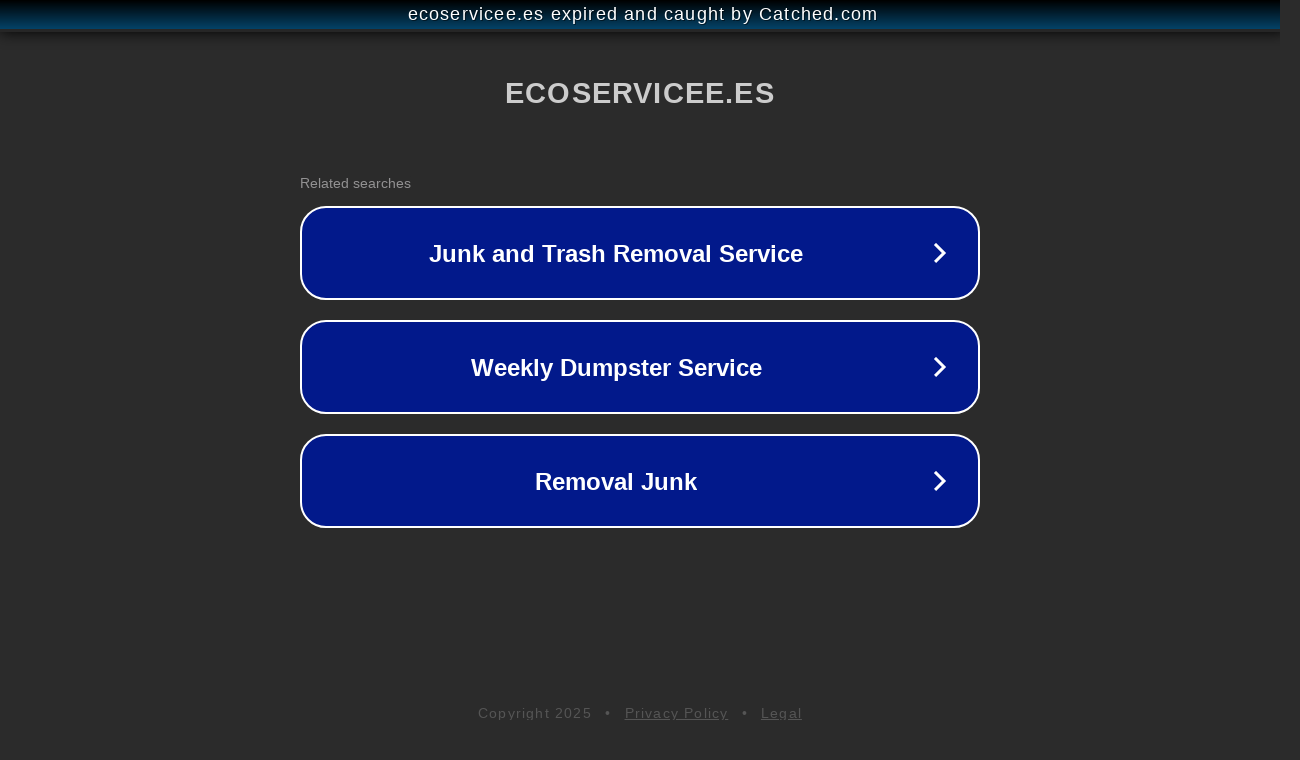

--- FILE ---
content_type: text/html; charset=utf-8
request_url: https://ecoservicee.es/laboral/mis-derechos-como-trabajador-en-hosteleria/
body_size: 1114
content:
<!doctype html>
<html data-adblockkey="MFwwDQYJKoZIhvcNAQEBBQADSwAwSAJBANDrp2lz7AOmADaN8tA50LsWcjLFyQFcb/P2Txc58oYOeILb3vBw7J6f4pamkAQVSQuqYsKx3YzdUHCvbVZvFUsCAwEAAQ==_AvcSyX9k/QJSPZ9G087ZGixitBGSQB+owLVMAA9VQxi6bnFBSCM/heHu1zXT122xfHTP/u3laSl4zIL1+d3uAA==" lang="en" style="background: #2B2B2B;">
<head>
    <meta charset="utf-8">
    <meta name="viewport" content="width=device-width, initial-scale=1">
    <link rel="icon" href="[data-uri]">
    <link rel="preconnect" href="https://www.google.com" crossorigin>
</head>
<body>
<div id="target" style="opacity: 0"></div>
<script>window.park = "[base64]";</script>
<script src="/bwkeElKxi.js"></script>
</body>
</html>
